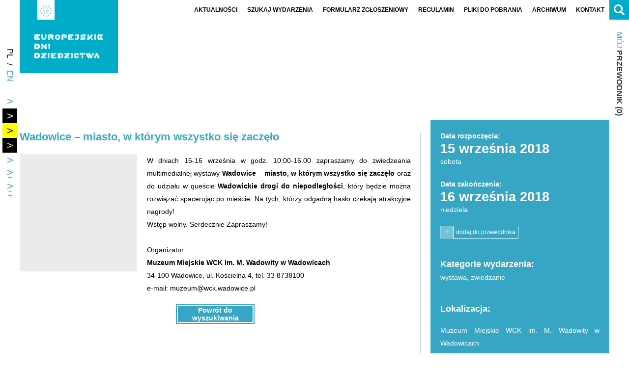

--- FILE ---
content_type: image/svg+xml
request_url: https://edd.nid.pl/wp-content/themes/edd/img/icon-marker-white.svg
body_size: 191
content:
<svg xmlns="http://www.w3.org/2000/svg" viewBox="0 0 431.96 650"><defs><style>.cls-1{fill:#fff;}</style></defs><title>icon-marker</title><g id="Layer_2" data-name="Layer 2"><g id="Object"><path class="cls-1" d="M216,0C96.7,0,0,96.7,0,216S216,650,216,650,432,335.26,432,216,335.26,0,216,0Zm0,308A101.52,101.52,0,1,1,317.5,206.46,101.52,101.52,0,0,1,216,308Z"/></g></g></svg>